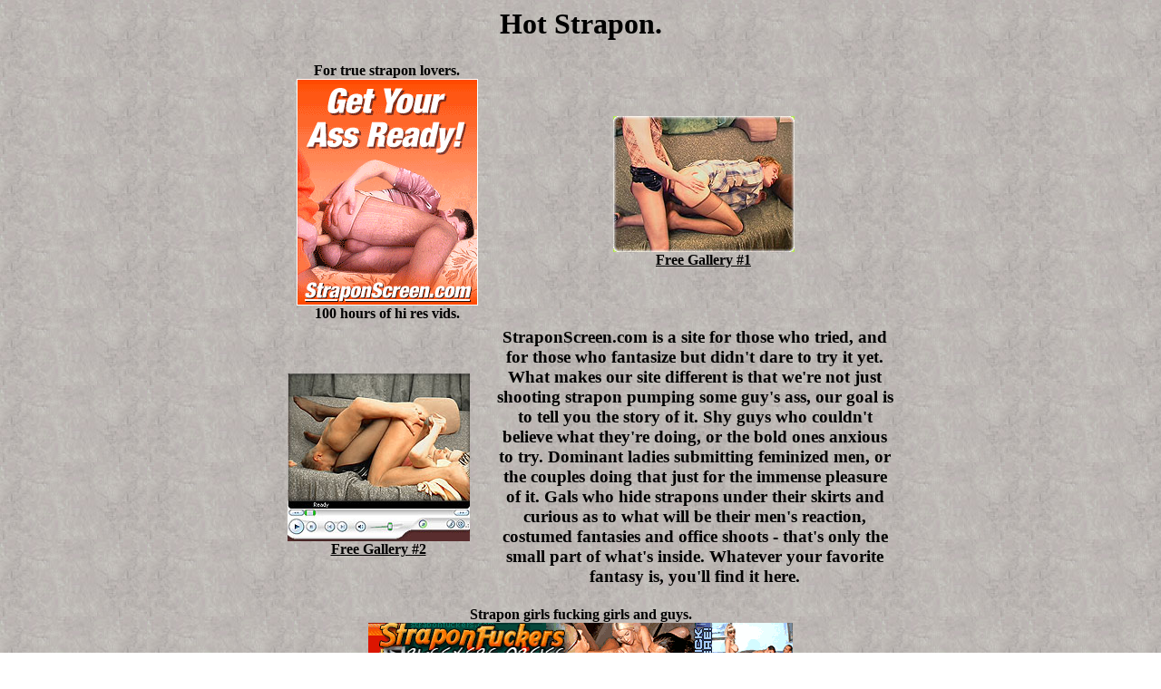

--- FILE ---
content_type: text/html
request_url: http://www.strapon-sex.in/hot-strapon/index.html
body_size: 3524
content:
<html>
<head>
<META HTTP-EQUIV="Content-Type" CONTENT="text/html; charset=iso-8859-1">
<meta name="classification" content="Entertainment">
<meta name="keywords" CONTENT="Hot Strapon strapon sex movies mistress porn fetish videos straponscreen straponfuckers ">  
<meta name="description" CONTENT="Sexy strapon girls fucking guys into the hairy ass and mouth.">
<meta name="robots" content="INDEX"> 
<meta name="distribution" content="Global"> 
<title>Hot Strapon.</title></head>
<body background="hot-strapon.jpg" text=black link=black alink=red vlink=black>
<h1 align=center><a title="Straponscreen" href="http://www.straponscreen.com/cgi-bin/click.cgi?wetall2" style="text-decoration: none" onfocus="window.status='http://www.straponscreen.com';return true;" 
            onmouseout="window.status='';return true;" 
            onmouseover="window.status='http://www.straponscreen.com';return true;">Hot Strapon.</a></h1>
<table align=center width=700 border=0><tr>
<td width=270 align=center><a title="Straponscreen" href="http://www.straponscreen.com/cgi-bin/click.cgi?wetall2" style="text-decoration: none" onfocus="window.status='http://www.straponscreen.com';return true;" 
            onmouseout="window.status='';return true;" 
            onmouseover="window.status='http://www.straponscreen.com';return true;"><b>For true strapon lovers.</b><br><img src="straponscreen_t.gif" border=0 alt="Straponscreen"><br><b>100 hours of hi res vids.</a></td>
<td width=430 align=center><img src="hot-strapon_11.jpg" alt="Hot Strapon"><br><a href="hot-strapon_1.htm"><b>Free Gallery #1</b></a></td>
</tr></table>
<table align=center width=700 border=0><tr>
<td width=250 align=center><img src="hot-strapon_23.jpg" alt="Hot Strapon"><br><a href="hot-strapon_2.htm"><b>Free Gallery #2</b></a></td>
<td width=450 align=center><h3>StraponScreen.com is a site for those who tried, and for those who fantasize but didn't dare to try it yet. What makes our site different is that we're not just shooting strapon pumping some guy's ass, our goal is to tell you the story of it. Shy guys who couldn't believe what they're doing, or the bold ones anxious to try. Dominant ladies submitting feminized men, or the couples doing that just for the immense pleasure of it. Gals who hide strapons under their skirts and curious as to what will be their men's reaction, costumed fantasies and office shoots - that's only the small part of what's inside. Whatever your favorite fantasy is, you'll find it here.</h3></td></tr></table>
<center><a title="Straponfuckers" href="http://www.straponfuckers.com/?id=woton" style="text-decoration: none" onfocus="window.status='http://www.straponfuckers.com';return true;" 
            onmouseout="window.status='';return true;" 
            onmouseover="window.status='http://www.straponfuckers.com';return true;"><b>Strapon girls fucking girls and guys.</b><br><img src="straponfuckers.gif" border=0 alt="Straponfuckers"><br><b>Regular updates and unlimited access to 23 other sites as a bonus.</b></a></center>
<script type="text/javascript">
  var _gaq = _gaq || [];
  _gaq.push(['_setAccount', 'UA-18209090-2']);
  _gaq.push(['_trackPageview']);
  (function() {
    var ga = document.createElement('script'); ga.type = 'text/javascript'; ga.async = true;
    ga.src = ('https:' == document.location.protocol ? 'https://ssl' : 'http://www') + '.google-analytics.com/ga.js';
    var s = document.getElementsByTagName('script')[0]; s.parentNode.insertBefore(ga, s);
  })();
</script>
</body>
</html>
